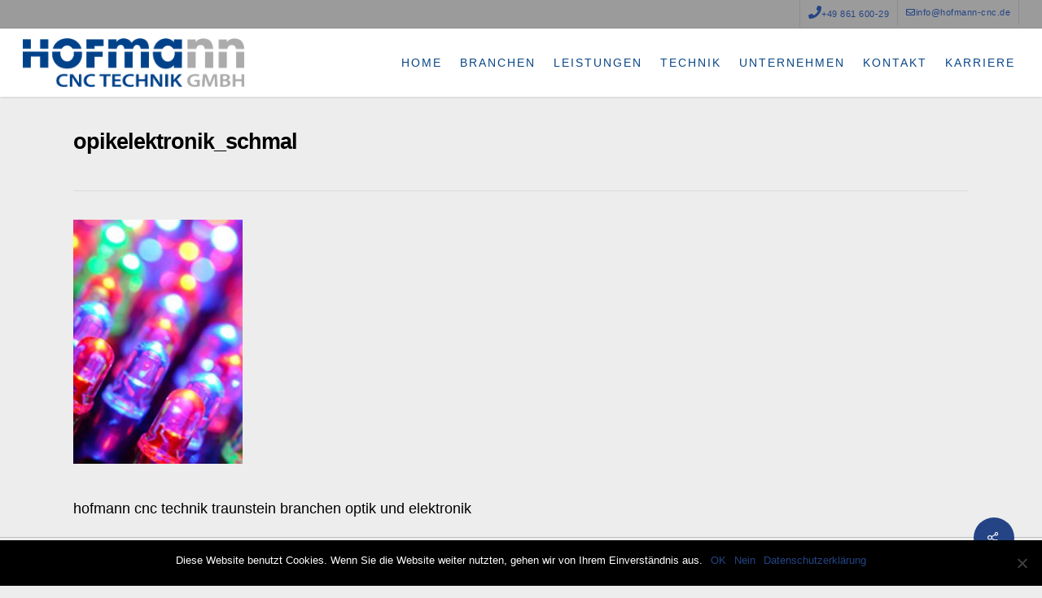

--- FILE ---
content_type: text/html; charset=UTF-8
request_url: https://hofmann-cnc.de/portfolio/optikundelektronik/opikelektronik_schmal-2/
body_size: 16350
content:
<!doctype html>
<html dir="ltr" lang="de" class="no-js">
<head>
	<meta charset="UTF-8">
	<meta name="viewport" content="width=device-width, initial-scale=1, maximum-scale=1, user-scalable=0" /><title>opikelektronik_schmal | Hofmann CNC</title>

		<!-- All in One SEO 4.8.1 - aioseo.com -->
	<meta name="description" content="hofmann cnc technik traunstein branchen optik und elektronik" />
	<meta name="robots" content="max-image-preview:large" />
	<meta name="author" content="AdminHofmann-Cnc"/>
	<link rel="canonical" href="https://hofmann-cnc.de/portfolio/optikundelektronik/opikelektronik_schmal-2/" />
	<meta name="generator" content="All in One SEO (AIOSEO) 4.8.1" />
		<script type="application/ld+json" class="aioseo-schema">
			{"@context":"https:\/\/schema.org","@graph":[{"@type":"BreadcrumbList","@id":"https:\/\/hofmann-cnc.de\/portfolio\/optikundelektronik\/opikelektronik_schmal-2\/#breadcrumblist","itemListElement":[{"@type":"ListItem","@id":"https:\/\/hofmann-cnc.de\/#listItem","position":1,"name":"Zu Hause","item":"https:\/\/hofmann-cnc.de\/","nextItem":{"@type":"ListItem","@id":"https:\/\/hofmann-cnc.de\/portfolio\/optikundelektronik\/opikelektronik_schmal-2\/#listItem","name":"opikelektronik_schmal"}},{"@type":"ListItem","@id":"https:\/\/hofmann-cnc.de\/portfolio\/optikundelektronik\/opikelektronik_schmal-2\/#listItem","position":2,"name":"opikelektronik_schmal","previousItem":{"@type":"ListItem","@id":"https:\/\/hofmann-cnc.de\/#listItem","name":"Zu Hause"}}]},{"@type":"ItemPage","@id":"https:\/\/hofmann-cnc.de\/portfolio\/optikundelektronik\/opikelektronik_schmal-2\/#itempage","url":"https:\/\/hofmann-cnc.de\/portfolio\/optikundelektronik\/opikelektronik_schmal-2\/","name":"opikelektronik_schmal | Hofmann CNC","description":"hofmann cnc technik traunstein branchen optik und elektronik","inLanguage":"de-DE","isPartOf":{"@id":"https:\/\/hofmann-cnc.de\/#website"},"breadcrumb":{"@id":"https:\/\/hofmann-cnc.de\/portfolio\/optikundelektronik\/opikelektronik_schmal-2\/#breadcrumblist"},"author":{"@id":"https:\/\/hofmann-cnc.de\/author\/adminhofmann-cnc\/#author"},"creator":{"@id":"https:\/\/hofmann-cnc.de\/author\/adminhofmann-cnc\/#author"},"datePublished":"2018-06-27T13:28:56+02:00","dateModified":"2018-07-20T09:14:55+02:00"},{"@type":"Organization","@id":"https:\/\/hofmann-cnc.de\/#organization","name":"Hofmann CNC-Technik GmbH","description":"CNC-Fr\u00e4steile und CNC-Drehteile aus erfahrener Hand Die St\u00e4rke von Hofmann CNC-Technik liegt in der L\u00f6sung anspruchsvollster Kundenw\u00fcnsche verbunden mit hoher Beratungskompetenz.","url":"https:\/\/hofmann-cnc.de\/","telephone":"+4986160029"},{"@type":"Person","@id":"https:\/\/hofmann-cnc.de\/author\/adminhofmann-cnc\/#author","url":"https:\/\/hofmann-cnc.de\/author\/adminhofmann-cnc\/","name":"AdminHofmann-Cnc"},{"@type":"WebSite","@id":"https:\/\/hofmann-cnc.de\/#website","url":"https:\/\/hofmann-cnc.de\/","name":"Hofmann CNC","description":"CNC-Fr\u00e4steile und CNC-Drehteile aus erfahrener Hand","inLanguage":"de-DE","publisher":{"@id":"https:\/\/hofmann-cnc.de\/#organization"}}]}
		</script>
		<!-- All in One SEO -->

<link rel='dns-prefetch' href='//fonts.googleapis.com' />
<link rel='dns-prefetch' href='//use.fontawesome.com' />
<link rel='dns-prefetch' href='//s.w.org' />
<link rel="alternate" type="application/rss+xml" title="Hofmann CNC &raquo; Feed" href="https://hofmann-cnc.de/feed/" />
<link rel="alternate" type="application/rss+xml" title="Hofmann CNC &raquo; Kommentar-Feed" href="https://hofmann-cnc.de/comments/feed/" />
<link rel="alternate" type="application/rss+xml" title="Hofmann CNC &raquo; Kommentar-Feed zu opikelektronik_schmal" href="https://hofmann-cnc.de/portfolio/optikundelektronik/opikelektronik_schmal-2/feed/" />
		<!-- This site uses the Google Analytics by MonsterInsights plugin v9.11.1 - Using Analytics tracking - https://www.monsterinsights.com/ -->
		<!-- Note: MonsterInsights is not currently configured on this site. The site owner needs to authenticate with Google Analytics in the MonsterInsights settings panel. -->
					<!-- No tracking code set -->
				<!-- / Google Analytics by MonsterInsights -->
				<script type="text/javascript">
			window._wpemojiSettings = {"baseUrl":"https:\/\/s.w.org\/images\/core\/emoji\/13.1.0\/72x72\/","ext":".png","svgUrl":"https:\/\/s.w.org\/images\/core\/emoji\/13.1.0\/svg\/","svgExt":".svg","source":{"concatemoji":"https:\/\/hofmann-cnc.de\/wp-includes\/js\/wp-emoji-release.min.js?ver=5.8.12"}};
			!function(e,a,t){var n,r,o,i=a.createElement("canvas"),p=i.getContext&&i.getContext("2d");function s(e,t){var a=String.fromCharCode;p.clearRect(0,0,i.width,i.height),p.fillText(a.apply(this,e),0,0);e=i.toDataURL();return p.clearRect(0,0,i.width,i.height),p.fillText(a.apply(this,t),0,0),e===i.toDataURL()}function c(e){var t=a.createElement("script");t.src=e,t.defer=t.type="text/javascript",a.getElementsByTagName("head")[0].appendChild(t)}for(o=Array("flag","emoji"),t.supports={everything:!0,everythingExceptFlag:!0},r=0;r<o.length;r++)t.supports[o[r]]=function(e){if(!p||!p.fillText)return!1;switch(p.textBaseline="top",p.font="600 32px Arial",e){case"flag":return s([127987,65039,8205,9895,65039],[127987,65039,8203,9895,65039])?!1:!s([55356,56826,55356,56819],[55356,56826,8203,55356,56819])&&!s([55356,57332,56128,56423,56128,56418,56128,56421,56128,56430,56128,56423,56128,56447],[55356,57332,8203,56128,56423,8203,56128,56418,8203,56128,56421,8203,56128,56430,8203,56128,56423,8203,56128,56447]);case"emoji":return!s([10084,65039,8205,55357,56613],[10084,65039,8203,55357,56613])}return!1}(o[r]),t.supports.everything=t.supports.everything&&t.supports[o[r]],"flag"!==o[r]&&(t.supports.everythingExceptFlag=t.supports.everythingExceptFlag&&t.supports[o[r]]);t.supports.everythingExceptFlag=t.supports.everythingExceptFlag&&!t.supports.flag,t.DOMReady=!1,t.readyCallback=function(){t.DOMReady=!0},t.supports.everything||(n=function(){t.readyCallback()},a.addEventListener?(a.addEventListener("DOMContentLoaded",n,!1),e.addEventListener("load",n,!1)):(e.attachEvent("onload",n),a.attachEvent("onreadystatechange",function(){"complete"===a.readyState&&t.readyCallback()})),(n=t.source||{}).concatemoji?c(n.concatemoji):n.wpemoji&&n.twemoji&&(c(n.twemoji),c(n.wpemoji)))}(window,document,window._wpemojiSettings);
		</script>
		<style type="text/css">
img.wp-smiley,
img.emoji {
	display: inline !important;
	border: none !important;
	box-shadow: none !important;
	height: 1em !important;
	width: 1em !important;
	margin: 0 .07em !important;
	vertical-align: -0.1em !important;
	background: none !important;
	padding: 0 !important;
}
</style>
	<link rel='stylesheet' id='wp-block-library-css'  href='https://hofmann-cnc.de/wp-includes/css/dist/block-library/style.min.css?ver=5.8.12' type='text/css' media='all' />
<link rel='stylesheet' id='contact-form-7-css'  href='https://hofmann-cnc.de/wp-content/plugins/contact-form-7/includes/css/styles.css?ver=5.4.2' type='text/css' media='all' />
<link rel='stylesheet' id='cookie-notice-front-css'  href='https://hofmann-cnc.de/wp-content/plugins/cookie-notice/css/front.min.css?ver=2.5.5' type='text/css' media='all' />
<link rel='stylesheet' id='salient-social-css'  href='https://hofmann-cnc.de/wp-content/plugins/salient-social/css/style.css?ver=1.2' type='text/css' media='all' />
<style id='salient-social-inline-css' type='text/css'>

  .sharing-default-minimal .nectar-love.loved,
  body .nectar-social[data-color-override="override"].fixed > a:before, 
  body .nectar-social[data-color-override="override"].fixed .nectar-social-inner a,
  .sharing-default-minimal .nectar-social[data-color-override="override"] .nectar-social-inner a:hover {
    background-color: #244485;
  }
  .nectar-social.hover .nectar-love.loved,
  .nectar-social.hover > .nectar-love-button a:hover,
  .nectar-social[data-color-override="override"].hover > div a:hover,
  #single-below-header .nectar-social[data-color-override="override"].hover > div a:hover,
  .nectar-social[data-color-override="override"].hover .share-btn:hover,
  .sharing-default-minimal .nectar-social[data-color-override="override"] .nectar-social-inner a {
    border-color: #244485;
  }
  #single-below-header .nectar-social.hover .nectar-love.loved i,
  #single-below-header .nectar-social.hover[data-color-override="override"] a:hover,
  #single-below-header .nectar-social.hover[data-color-override="override"] a:hover i,
  #single-below-header .nectar-social.hover .nectar-love-button a:hover i,
  .nectar-love:hover i,
  .hover .nectar-love:hover .total_loves,
  .nectar-love.loved i,
  .nectar-social.hover .nectar-love.loved .total_loves,
  .nectar-social.hover .share-btn:hover, 
  .nectar-social[data-color-override="override"].hover .nectar-social-inner a:hover,
  .nectar-social[data-color-override="override"].hover > div:hover span,
  .sharing-default-minimal .nectar-social[data-color-override="override"] .nectar-social-inner a:not(:hover) i,
  .sharing-default-minimal .nectar-social[data-color-override="override"] .nectar-social-inner a:not(:hover) {
    color: #244485;
  }
</style>
<link rel='stylesheet' id='font-awesome-css'  href='https://hofmann-cnc.de/wp-content/themes/salient/css/font-awesome-legacy.min.css?ver=4.7.1' type='text/css' media='all' />
<link rel='stylesheet' id='salient-grid-system-css'  href='https://hofmann-cnc.de/wp-content/themes/salient/css/grid-system.css?ver=13.0.6' type='text/css' media='all' />
<link rel='stylesheet' id='main-styles-css'  href='https://hofmann-cnc.de/wp-content/themes/salient/css/style.css?ver=13.0.6' type='text/css' media='all' />
<link rel='stylesheet' id='nectar-header-secondary-nav-css'  href='https://hofmann-cnc.de/wp-content/themes/salient/css/header/header-secondary-nav.css?ver=13.0.6' type='text/css' media='all' />
<link rel='stylesheet' id='nectar-single-styles-css'  href='https://hofmann-cnc.de/wp-content/themes/salient/css/single.css?ver=13.0.6' type='text/css' media='all' />
<link rel='stylesheet' id='nectar_default_font_open_sans-css'  href='https://fonts.googleapis.com/css?family=Open+Sans%3A300%2C400%2C600%2C700&#038;subset=latin%2Clatin-ext' type='text/css' media='all' />
<link rel='stylesheet' id='responsive-css'  href='https://hofmann-cnc.de/wp-content/themes/salient/css/responsive.css?ver=13.0.6' type='text/css' media='all' />
<link rel='stylesheet' id='select2-css'  href='https://hofmann-cnc.de/wp-content/themes/salient/css/plugins/select2.css?ver=6.2' type='text/css' media='all' />
<link rel='stylesheet' id='skin-ascend-css'  href='https://hofmann-cnc.de/wp-content/themes/salient/css/ascend.css?ver=13.0.6' type='text/css' media='all' />
<link rel='stylesheet' id='salient-wp-menu-dynamic-css'  href='https://hofmann-cnc.de/wp-content/uploads/salient/menu-dynamic.css?ver=61113' type='text/css' media='all' />
<link rel='stylesheet' id='bfa-font-awesome-css'  href='https://use.fontawesome.com/releases/v5.15.4/css/all.css?ver=2.0.3' type='text/css' media='all' />
<link rel='stylesheet' id='bfa-font-awesome-v4-shim-css'  href='https://use.fontawesome.com/releases/v5.15.4/css/v4-shims.css?ver=2.0.3' type='text/css' media='all' />
<style id='bfa-font-awesome-v4-shim-inline-css' type='text/css'>

			@font-face {
				font-family: 'FontAwesome';
				src: url('https://use.fontawesome.com/releases/v5.15.4/webfonts/fa-brands-400.eot'),
				url('https://use.fontawesome.com/releases/v5.15.4/webfonts/fa-brands-400.eot?#iefix') format('embedded-opentype'),
				url('https://use.fontawesome.com/releases/v5.15.4/webfonts/fa-brands-400.woff2') format('woff2'),
				url('https://use.fontawesome.com/releases/v5.15.4/webfonts/fa-brands-400.woff') format('woff'),
				url('https://use.fontawesome.com/releases/v5.15.4/webfonts/fa-brands-400.ttf') format('truetype'),
				url('https://use.fontawesome.com/releases/v5.15.4/webfonts/fa-brands-400.svg#fontawesome') format('svg');
			}

			@font-face {
				font-family: 'FontAwesome';
				src: url('https://use.fontawesome.com/releases/v5.15.4/webfonts/fa-solid-900.eot'),
				url('https://use.fontawesome.com/releases/v5.15.4/webfonts/fa-solid-900.eot?#iefix') format('embedded-opentype'),
				url('https://use.fontawesome.com/releases/v5.15.4/webfonts/fa-solid-900.woff2') format('woff2'),
				url('https://use.fontawesome.com/releases/v5.15.4/webfonts/fa-solid-900.woff') format('woff'),
				url('https://use.fontawesome.com/releases/v5.15.4/webfonts/fa-solid-900.ttf') format('truetype'),
				url('https://use.fontawesome.com/releases/v5.15.4/webfonts/fa-solid-900.svg#fontawesome') format('svg');
			}

			@font-face {
				font-family: 'FontAwesome';
				src: url('https://use.fontawesome.com/releases/v5.15.4/webfonts/fa-regular-400.eot'),
				url('https://use.fontawesome.com/releases/v5.15.4/webfonts/fa-regular-400.eot?#iefix') format('embedded-opentype'),
				url('https://use.fontawesome.com/releases/v5.15.4/webfonts/fa-regular-400.woff2') format('woff2'),
				url('https://use.fontawesome.com/releases/v5.15.4/webfonts/fa-regular-400.woff') format('woff'),
				url('https://use.fontawesome.com/releases/v5.15.4/webfonts/fa-regular-400.ttf') format('truetype'),
				url('https://use.fontawesome.com/releases/v5.15.4/webfonts/fa-regular-400.svg#fontawesome') format('svg');
				unicode-range: U+F004-F005,U+F007,U+F017,U+F022,U+F024,U+F02E,U+F03E,U+F044,U+F057-F059,U+F06E,U+F070,U+F075,U+F07B-F07C,U+F080,U+F086,U+F089,U+F094,U+F09D,U+F0A0,U+F0A4-F0A7,U+F0C5,U+F0C7-F0C8,U+F0E0,U+F0EB,U+F0F3,U+F0F8,U+F0FE,U+F111,U+F118-F11A,U+F11C,U+F133,U+F144,U+F146,U+F14A,U+F14D-F14E,U+F150-F152,U+F15B-F15C,U+F164-F165,U+F185-F186,U+F191-F192,U+F1AD,U+F1C1-F1C9,U+F1CD,U+F1D8,U+F1E3,U+F1EA,U+F1F6,U+F1F9,U+F20A,U+F247-F249,U+F24D,U+F254-F25B,U+F25D,U+F267,U+F271-F274,U+F279,U+F28B,U+F28D,U+F2B5-F2B6,U+F2B9,U+F2BB,U+F2BD,U+F2C1-F2C2,U+F2D0,U+F2D2,U+F2DC,U+F2ED,U+F328,U+F358-F35B,U+F3A5,U+F3D1,U+F410,U+F4AD;
			}
		
</style>
<link rel='stylesheet' id='dynamic-css-css'  href='https://hofmann-cnc.de/wp-content/themes/salient/css/salient-dynamic-styles.css?ver=23385' type='text/css' media='all' />
<style id='dynamic-css-inline-css' type='text/css'>
@media only screen and (min-width:1000px){body #ajax-content-wrap.no-scroll{min-height:calc(100vh - 118px);height:calc(100vh - 118px)!important;}}@media only screen and (min-width:1000px){#page-header-wrap.fullscreen-header,#page-header-wrap.fullscreen-header #page-header-bg,html:not(.nectar-box-roll-loaded) .nectar-box-roll > #page-header-bg.fullscreen-header,.nectar_fullscreen_zoom_recent_projects,#nectar_fullscreen_rows:not(.afterLoaded) > div{height:calc(100vh - 117px);}.wpb_row.vc_row-o-full-height.top-level,.wpb_row.vc_row-o-full-height.top-level > .col.span_12{min-height:calc(100vh - 117px);}html:not(.nectar-box-roll-loaded) .nectar-box-roll > #page-header-bg.fullscreen-header{top:118px;}.nectar-slider-wrap[data-fullscreen="true"]:not(.loaded),.nectar-slider-wrap[data-fullscreen="true"]:not(.loaded) .swiper-container{height:calc(100vh - 116px)!important;}.admin-bar .nectar-slider-wrap[data-fullscreen="true"]:not(.loaded),.admin-bar .nectar-slider-wrap[data-fullscreen="true"]:not(.loaded) .swiper-container{height:calc(100vh - 116px - 32px)!important;}}.screen-reader-text,.nectar-skip-to-content:not(:focus){border:0;clip:rect(1px,1px,1px,1px);clip-path:inset(50%);height:1px;margin:-1px;overflow:hidden;padding:0;position:absolute!important;width:1px;word-wrap:normal!important;}
/* =============================================================================
     PAGE STRUCTURE:= start Desktop Version
     =============================================================================*/

 /** body classes **/

      body span.icon-phone {
          background: none;
          color: #244485;
          height: 10px;
          line-height: 10px;
          font-size: 16px !important;
      }

      body span.icon-phone:hover {
          color:#ffffff;
      }

      body span.icon-envelope {
         
          background: none;
          color: #244485 ;
          height: 9px;
          line-height: 10px;
          
      }

      body span.icon-envelope:hover {
          
          color:#ffffff;
      }
     

      body #header-secondary-outer nav > ul > li#menu-item-3546 > a {
          text-transform:lowercase;
          text-align: center !important;
      }


/*
         body #ajax-content-wrap .nectar-slider-wrap div.swiper-slide .content h2 {
              font-size: 55px!important;
              line-height: 65px!important;
              letter-spacing: -0.5px;
              text-align:center!important;
              
             
          }
*/
          /* body classes for the nectar header button*/
              
                body #ajax-content-wrap .nectar-slider-wrap div.swiper-slide .button a {
                 display:none!important;
           
          }

          /*nectar header h2*/

             body #ajax-content-wrap .nectar-slider-wrap div.swiper-slide .content h2 {
                  font-size:50px!important;
                  line-height:1.3!important;
                  letter-spacing: -0.5px;
                  text-align:center !important;
                  color: #000;
                  margin-bottom: 0!important;
                 vertical-align:middle!important;
     
             }


 /** end of body classes **/
 


 /** start swiper-slide **/

.swiper-slide[data-x-pos="left"] .content  {
     width: 50%!important;
     
     text-align: center!important;
     display: inline-block;
     color: #000000 !important;
     background: none repeat scroll 0 0 rgba(255, 255, 255, 0.7);
     box-shadow: 5px 0 0 rgba(255, 255, 255, 0), -5px 0 0 rgba(255, 255, 255, 0);
     -moz-box-shadow: 5px 0 0 rgba(0, 0, 0, 0.1), -5px 0 0 rgba(0, 0, 0, 0.1);
     -webkit-box-shadow: 1px 0 0 rgba(0, 0, 0, 0.5), -1px 0 0 rgba(0, 0, 0, 0.5);
     -o-box-shadow: 5px 0 0 rgba(0, 0, 0, 0.5), -5px 0 0 rgba(0, 0, 0, 0.5); 
    
       /*additions by eleonora*/
       border: 1px solid #000;
}

.swiper-slide[data-x-pos="right"] .content {
     width: 50%!important;
     text-align: center!important;
     color: #000000 !important;
     display: inline-block;
    
     background: none repeat scroll 0 0 rgba(255, 255, 255, 0.7);
     box-shadow: 5px 0 0 rgba(255, 255, 255, 0), -5px 0 0 rgba(255, 255, 255, 0);
     -moz-box-shadow: 5px 0 0 rgba(0, 0, 0, 0.1), -5px 0 0 rgba(0, 0, 0, 0.1);
     -webkit-box-shadow: 1px 0 0 rgba(0, 0, 0, 0.5), -1px 0 0 rgba(0, 0, 0, 0.5);
     -o-box-shadow: 5px 0 0 rgba(0, 0, 0, 0.5), -5px 0 0 rgba(0, 0, 0, 0.5); 
      
      /*additions by eleonora*/
       border: 1px solid #000;
      
}
.nectar-slider-wrap[data-overall_style="directional"] .swiper-container .slider-prev, .nectar-slider-wrap[data-overall_style="directional"] .swiper-container .slider-next {
        display: none !important;
    }
    
 /** end swiper-slide **/

/*secondary  outer small screens*/
@media only screen and (min-width:1px) and (max-width:1000px) {
  
    #header-secondary-outer ul.sf-menu {
        font-size:7px;
        line-height:7px;
        padding:0px!important;
    }
}


/**sec-outer end*/



        



    
    
.nectar-fancy-box .inner h5  {
     
     
     text-align:center !important;
     line-height:70px !important;
     font-size: 25px !important;
     top:50% !important;
     width:100%;
     transform: translateY(-50%);
     position: absolute !important;
     color: #000000 !important;
  	
     background: none repeat scroll 0 0 rgba(255, 255, 255, 0.5);
     box-shadow: 10px 0 0 rgba(255, 255, 255, 0), -10px 0 0 rgba(255, 255, 255, 0);
	 -moz-box-shadow: 10px 0 0 rgba(0, 0, 0, 0.1), -10px 0 0 rgba(0, 0, 0, 0.1);
	 -webkit-box-shadow: 1px 0 0 rgba(0, 0, 0, 0.5), -1px 0 0 rgba(0, 0, 0, 0.5);
	 -o-box-shadow: 10px 0 0 rgba(0, 0, 0, 0.5), -10px 0 0 rgba(0, 0, 0, 0.5); 

    /*additions by eleonora*/
     border: 2px solid #000;

 
}
  	

 
 
  

  
   
   .startslider2 .content {
       text-align: center !important;
      padding-right: 0px !important;
   }
   
   
   .swiper-container .slider-prev, .swiper-container .slider-next {
    display:none !important;
}


    
   /* recheck
   /* 
   /*=====================================================================*/
/* nectar fancy box home und leistungen*/
.nectar-fancy-box .inner h5  {
     
      
        text-align:center !important;

	    top:50% !important;
	    width:100%;
	    transform: translateY(-50%);
  	    position: absolute !important;
  	    color: #000000 !important;
              background: none repeat scroll 0 0 rgba(255, 255, 255, 0.5);
	          box-shadow: 10px 0 0 rgba(255, 255, 255, 0), -10px 0 0 rgba(255, 255, 255, 0);
	        -moz-box-shadow: 10px 0 0 rgba(0, 0, 0, 0.1), -10px 0 0 rgba(0, 0, 0, 0.1);
        	-webkit-box-shadow: 1px 0 0 rgba(0, 0, 0, 0.5), -1px 0 0 rgba(0, 0, 0, 0.5);
	        -o-box-shadow: 10px 0 0 rgba(0, 0, 0, 0.5), -10px 0 0 rgba(0, 0, 0, 0.5); 
    
    border-color: rgb(0,0,0);
    border-width:1px;
    border-style:solid;

 
} 
	
.nectar-fancy-box .box-bg:after {
    background-color: rgba(51,51,51,0.2)!important;
}
.nectar-fancy-box:hover .box-bg:after {
    background-color: rgba(51,51,51,0.5)!important;
}

/*============================================================================
/*sliderheader*/
.leistungenheader .content {
    padding:0px!important;
}
 .leistungenheader h2 {
    
    color: #000000 !important;}
.cncfraesenheader h2 {
    
color: #000000 !important;
   
    
}   
/*.cncfraesenheader .content {
    
     
}*/
.companyheader h2 {
     color: #000000 !important;
     
}
.companyheader .content {
        
        
        
        
        background-color: rgba(255,255,255,0.8)!important;
    }
    
   
    
    .cncdrehenslider h2 {
        
        color:#000000 !important;
    }
    
    
    
    .cadcamslider h2 {
        
        color:#000000 !important;
    }
    
   /* .beratungslider .content {
        padding-bottom: 25px !important;
    }*/
    
    .beratungslider h2 {
        
        color:#000000 !important;
    }
    
     .branchenslider .content {
        background-color: rgb(255,255,255,0.6);
    }
    
    .branchenslider h2 {
        
        color:#000000 !important;
    }
    
   /* .technikslider .content {
        padding-bottom: 25px !important;
    }*/
    
    .technikslider h2 {
        
        color:#000000 !important;
    }
    
  
    
    .impressumslider h2 {
        
        color:#000000 !important;
    }
     .datenschutzslider .content {
         width:60% !important;
         opacity: 1 !important;
    }
    
    .datenschutzslider h2 {
        
        color:#000000 !important;
    }
    



/*=======================================================================*/
  .the_five_custom_columns .inner  h5 {
    font-size: 15px !important;
    width: 100% !important;
}
/* header slider*/
 /*.zertifizierungslider .content {
     
     padding-bottom: 25px !important;
     padding-left: 0px !important;
      padding-right: 0px !important;
     
 }*/
 .homeslider .content {
     
     padding-top:15px !important;
    
 }
.homeslider1 .content {
    
    padding-top:15px !important;
    
}
.startslider2 .content {
    padding-left:0px !important;
    padding-left:0px !important;
    margin-right:1% !important;
}

/*header slider end*/
/*=============================================================================
/*porfolio*/
 .n-shortcode .nectar-love{display:none !important;
}


.single-portfolio .row .col.section-title h1 {
  opacity: 0 !important;
}

.project-title {
    display: none!important;
}

.single-portfolio .nectar-fancy-box .inner h3  {
     
      font-size:16px;
      line-height:18px;
      
      
      
         text-align:center !important;
	     vertical-align:middle;
	     width:100%;
	     transform: translateY(-50%);
  	      top:83% !important;
            position:absolute!important;    
          padding-top:5px;
          padding-bottom:5px;
                   color: #ffffff !important;
  	               
  	               
  	               
  	               
    background: none repeat scroll 0 0 rgba(36, 68, 133, 0.6);
	box-shadow: 10px 0 0 rgba(36, 68, 133, 0), -10px 0 0 rgba(36, 68, 133, 0);
	-moz-box-shadow: 10px 0 0 rgba(36, 68, 133, 0.1), -10px 0 0 rgba(36, 68, 133, 0.1);
	-webkit-box-shadow: 1px 0 0 rgba(36, 68, 133, 0.5), -1px 0 0 rgba(36, 68, 133, 0.5);
	-o-box-shadow: 10px 0 0 rgba(36, 68, 133, 0.5), -10px 0 0 rgba(36, 68, 133, 0.5); 
    
    border-color: rgb(36, 68, 133);
    border-width:0px;
    border-style:solid;
  	    
  	    
  	    
  	  

 
}
.single-portfolio .nectar-fancy-box .inner h6  {
     
      font-size:13px;
      line-height:14px;
      text-align:center !important;
     
	  position:absolute!important;
	  width:100%;
	  top:94%!important;
	  
	  padding-top:5px;
	  padding-bottom:5px;
	    
  	   
  	   
  
  	color: #000000 !important;
       background: none repeat scroll 0 0 rgba(255, 255, 255, 0.6);
	box-shadow: 10px 0 0 rgba(255, 255, 255, 0), -10px 0 0 rgba(255, 255, 255, 0);
	-moz-box-shadow: 10px 0 0 rgba(255, 255, 255, 0.1), -10px 0 0 rgba(255, 255, 255, 0.1);
	-webkit-box-shadow: 1px 0 0 rgba(255, 255, 255, 0.5), -1px 0 0 rgba(255, 255, 255, 0.5);
	-o-box-shadow: 10px 0 0 rgba(255, 255, 255, 0.5), -10px 0 0 rgba(255, 255, 255, 0.5); 
    
    border-color: rgb(255,255,255);
    border-width:0px;
    border-style:solid;
  

 
}

.single-portfolio .nectar-fancy-box .box-bg:after {
    background-color: rgba(51,51,51,0.2)!important;
}
.single-portfolio .nectar-fancy-box:hover .box-bg:after {
    background-color: rgba(51,51,51,0.5)!important;
}


body div.portfolio-items[data-gutter="1px"][data-col-num="elastic"], body .portfolio-items[data-gutter="1px"] .col.elastic-portfolio-item{
  padding: 0px!important;
}




svg.next-arrow {
    
    
    display: none !important;
    
}
.line {
    display: none !important;
    
}


.portfolio-items .col .work-item.style-2 h3  {
    width:100% !important;
   text-align: center!important;
   line-height:20px!important;
   font-size:16px!important;
   margin-top:0px !important;
   background-color: #244485;
   background: none repeat scroll 0 0 rgba(36, 68, 133, 0.7);
	box-shadow: 10px 0 0 rgba(255, 255, 255, 0), -10px 0 0 rgba(255, 255, 255, 0);
	-moz-box-shadow: 1px 0 0 rgba(0, 0, 0, 0.1), -1px 0 0 rgba(0, 0, 0, 0.1);
	-webkit-box-shadow: 0px 0 0 rgba(0, 0, 0, 0.5), 0px 0 0 rgba(0, 0, 0, 0.5);
	-o-box-shadow: 10px 0 0 rgba(0, 0, 0, 0.5), -10px 0 0 rgba(0, 0, 0, 0.5); 
     padding:25px 50px 25px 50px;
}
.portfolio-items[data-ps="8"] .col h3, .portfolio-items[data-ps="8"] .col p {
	max-width: 100%;
}


/*portfolio*/

@media only screen and (max-width: 640px) {
    
    .portfolio-items .col .work-item.style-2 h3  {
        
        /*vertical-align: middle!important;*/
        font-size:15px!important;
        background-color: #244485;
         background: none repeat scroll 0 0 rgba(36, 68, 133, 0.7);
      	box-shadow: 5px 0 0 rgba(255, 255, 255, 0), -5px 0 0 rgba(255, 255, 255, 0);
      	-moz-box-shadow: 1px 0 0 rgba(0, 0, 0, 0.1), -1px 0 0 rgba(0, 0, 0, 0.1);
      	-webkit-box-shadow: 0px 0 0 rgba(0, 0, 0, 0.5), -0px 0 0 rgba(0, 0, 0, 0.5);
      	-o-box-shadow: 10px 0 0 rgba(0, 0, 0, 0.5), -10px 0 0 rgba(0, 0, 0, 0.5); 
        padding:25px;
        
    }
    
}
@media only screen and (min-width: 768px) {
    .portfolio-items .col .work-item.style-2 h3  {
   /* vertical-align:middle!important;*/
      font-size:18px!important;
      background-color: #244485;
     background: none repeat scroll 0 0 rgba(36, 68, 133, 0.7);
  	box-shadow: 10px 0 0 rgba(255, 255, 255, 0), -10px 0 0 rgba(255, 255, 255, 0);
  	-moz-box-shadow: 1px 0 0 rgba(0, 0, 0, 0.1), -1px 0 0 rgba(0, 0, 0, 0.1);
  	-webkit-box-shadow: 0px 0 0 rgba(0, 0, 0, 0.5), 0px 0 0 rgba(0, 0, 0, 0.5);
  	-o-box-shadow: 10px 0 0 rgba(0, 0, 0, 0.5), -10px 0 0 rgba(0, 0, 0, 0.5); 
     padding:25px 50px 25px 50px;
}}


/*============================================================================
/*footer*/
#footer-outer .row {
    padding-top:40px !important;
    padding-bottom:30px !important;
}


#footer-outer .widget {
    margin-bottom: 0px !important;
}
   /*footer end */
   /*================================================================*/

/*===========================================================*/
/*@media only screen and (min-device-width: 1200px) and (max-device-width: 800px) {
     
      .logo{
          
          
      }*/
      
 }
@media only screen and (min-width: 691px) and (max-width:1300px) {
    .nectar-slider-wrap[data-full-width="true"] .swiper-slide .content h2,.nectar-slider-wrap[data-full-width="boxed-full-width"] .swiper-slide .content h2,.full-width-content .vc_span12 .swiper-slide .content h2 {
        font-size:45px!important;
        line-height: 51px!important;
    }

}
/*apple iPad landscape*/

@media only screen and (min-device-width : 768px) and (max-device-width : 1024px) and (orientation : landscape){
    
            body #ajax-content-wrap .nectar-slider-wrap div.swiper-slide .button a {
                  font-size: 10px!important;
                  line-height:10px!important;
                  padding:5px;
          }

          /*nectar header h2*/

             body #ajax-content-wrap .nectar-slider-wrap div.swiper-slide .content h2 {
                  font-size:20px!important;
                  line-height:1.3!important;
                  letter-spacing: -0.5px;
                  text-align:center !important;
                  color: #000;
                  margin-bottom: 0!important;
                  
     
             }
             .swiper-slide[data-x-pos="left"] .content  {
                             width: 50%!important;
                             text-align: center!important;
                             display: inline-block;
                             color: #000000 !important;
                             background: none repeat scroll 0 0 rgba(255, 255, 255, 0.5);
                             box-shadow: 5px 0 0 rgba(255, 255, 255, 0), -5px 0 0 rgba(255, 255, 255, 0);
                             -moz-box-shadow: 5px 0 0 rgba(0, 0, 0, 0.1), -5px 0 0 rgba(0, 0, 0, 0.1);
                             -webkit-box-shadow: 1px 0 0 rgba(0, 0, 0, 0.5), -1px 0 0 rgba(0, 0, 0, 0.5);
                             -o-box-shadow: 5px 0 0 rgba(0, 0, 0, 0.5), -5px 0 0 rgba(0, 0, 0, 0.5); 
    
                             /*additions by eleonora*/
                             border: 1px solid #000;
}

.swiper-slide[data-x-pos="right"] .content {
     width: 50%!important;
     text-align: center!important;
     color: #000000 !important;
     display: inline-block;
    
     background: none repeat scroll 0 0 rgba(255, 255, 255, 0.5);
     box-shadow: 5px 0 0 rgba(255, 255, 255, 0), -5px 0 0 rgba(255, 255, 255, 0);
     -moz-box-shadow: 5px 0 0 rgba(0, 0, 0, 0.1), -5px 0 0 rgba(0, 0, 0, 0.1);
     -webkit-box-shadow: 1px 0 0 rgba(0, 0, 0, 0.5), -1px 0 0 rgba(0, 0, 0, 0.5);
     -o-box-shadow: 5px 0 0 rgba(0, 0, 0, 0.5), -5px 0 0 rgba(0, 0, 0, 0.5); 
      
      /*additions by eleonora*/
       border: 1px solid #000;
      
}
.nectar-slider-wrap[data-overall_style="directional"] .swiper-container .slider-prev, .nectar-slider-wrap[data-overall_style="directional"] .swiper-container .slider-next {
        display: none !important;
    }

.nectar-fancy-box .inner h5{
    font-size:23px!important;
    line-height:24px!important;
}
    #footer-widgets[data-cols="5"] .container .row .widget {
        font-size:10px!important;
    }
    
    #footer-outer #footer-widgets .col p {
        font-size:13px!important;
    }
    .portfolio-items .col .work-item.style-2 h3{
        font-size:12px!important;
    }
}
@media only screen and (min-device-width: 768px) and (max-device-width: 1024px) and (orientation:portrait) {
    

    
 .single-portfolio .nectar-fancy-box .inner h6{
     font-size:10px !important;
     
 }
     .single-portfolio .nectar-fancy-box .inner h3{
         font-size:14px!important;
         line-height:15px!important;
     
 } 
 

}



.gpdr-cookies {
    font-family:Verdana;

 }
 /*additions by eleonora*/
 
 /* FontAwesome icons 4* Fix */
 [class^="icon-"], [class*=" icon-"], i[class*="fa-"], span[class*="fa-"] {
    font-family: FontAwesome;
    font-weight: normal;
    font-style: normal;
    text-decoration: inherit;
    -webkit-font-smoothing: antialiased;
    *margin-right: .3em;
}
</style>
<link rel='stylesheet' id='redux-google-fonts-salient_redux-css'  href='https://fonts.googleapis.com/css?family=Libre+Baskerville%3A400italic&#038;ver=1704126838' type='text/css' media='all' />
<script type='text/javascript' id='cookie-notice-front-js-before'>
var cnArgs = {"ajaxUrl":"https:\/\/hofmann-cnc.de\/wp-admin\/admin-ajax.php","nonce":"802daf12d7","hideEffect":"fade","position":"bottom","onScroll":false,"onScrollOffset":100,"onClick":false,"cookieName":"cookie_notice_accepted","cookieTime":2592000,"cookieTimeRejected":2592000,"globalCookie":false,"redirection":false,"cache":false,"revokeCookies":false,"revokeCookiesOpt":"manual"};
</script>
<script type='text/javascript' src='https://hofmann-cnc.de/wp-content/plugins/cookie-notice/js/front.min.js?ver=2.5.5' id='cookie-notice-front-js'></script>
<script type='text/javascript' src='https://hofmann-cnc.de/wp-includes/js/jquery/jquery.min.js?ver=3.6.0' id='jquery-core-js'></script>
<script type='text/javascript' src='https://hofmann-cnc.de/wp-includes/js/jquery/jquery-migrate.min.js?ver=3.3.2' id='jquery-migrate-js'></script>
<link rel="https://api.w.org/" href="https://hofmann-cnc.de/wp-json/" /><link rel="alternate" type="application/json" href="https://hofmann-cnc.de/wp-json/wp/v2/media/3385" /><link rel="EditURI" type="application/rsd+xml" title="RSD" href="https://hofmann-cnc.de/xmlrpc.php?rsd" />
<link rel="wlwmanifest" type="application/wlwmanifest+xml" href="https://hofmann-cnc.de/wp-includes/wlwmanifest.xml" /> 
<meta name="generator" content="WordPress 5.8.12" />
<link rel='shortlink' href='https://hofmann-cnc.de/?p=3385' />
<link rel="alternate" type="application/json+oembed" href="https://hofmann-cnc.de/wp-json/oembed/1.0/embed?url=https%3A%2F%2Fhofmann-cnc.de%2Fportfolio%2Foptikundelektronik%2Fopikelektronik_schmal-2%2F" />
<link rel="alternate" type="text/xml+oembed" href="https://hofmann-cnc.de/wp-json/oembed/1.0/embed?url=https%3A%2F%2Fhofmann-cnc.de%2Fportfolio%2Foptikundelektronik%2Fopikelektronik_schmal-2%2F&#038;format=xml" />
<script type="text/javascript"> var root = document.getElementsByTagName( "html" )[0]; root.setAttribute( "class", "js" ); </script><style type="text/css">.recentcomments a{display:inline !important;padding:0 !important;margin:0 !important;}</style><meta name="generator" content="Powered by WPBakery Page Builder - drag and drop page builder for WordPress."/>
<link rel="icon" href="https://hofmann-cnc.de/wp-content/uploads/2023/12/cropped-Favicon_Hofmann-32x32.png" sizes="32x32" />
<link rel="icon" href="https://hofmann-cnc.de/wp-content/uploads/2023/12/cropped-Favicon_Hofmann-192x192.png" sizes="192x192" />
<link rel="apple-touch-icon" href="https://hofmann-cnc.de/wp-content/uploads/2023/12/cropped-Favicon_Hofmann-180x180.png" />
<meta name="msapplication-TileImage" content="https://hofmann-cnc.de/wp-content/uploads/2023/12/cropped-Favicon_Hofmann-270x270.png" />
<noscript><style> .wpb_animate_when_almost_visible { opacity: 1; }</style></noscript></head><body class="attachment attachment-template-default single single-attachment postid-3385 attachmentid-3385 attachment-jpeg cookies-not-set ascend wpb-js-composer js-comp-ver-6.6.0 vc_responsive" data-footer-reveal="false" data-footer-reveal-shadow="none" data-header-format="default" data-body-border="off" data-boxed-style="" data-header-breakpoint="1170" data-dropdown-style="minimal" data-cae="linear" data-cad="650" data-megamenu-width="contained" data-aie="none" data-ls="fancybox" data-apte="standard" data-hhun="0" data-fancy-form-rcs="1" data-form-style="default" data-form-submit="regular" data-is="minimal" data-button-style="default" data-user-account-button="false" data-flex-cols="true" data-col-gap="default" data-header-inherit-rc="false" data-header-search="false" data-animated-anchors="true" data-ajax-transitions="false" data-full-width-header="true" data-slide-out-widget-area="true" data-slide-out-widget-area-style="slide-out-from-right" data-user-set-ocm="off" data-loading-animation="none" data-bg-header="false" data-responsive="1" data-ext-responsive="true" data-ext-padding="90" data-header-resize="1" data-header-color="custom" data-transparent-header="false" data-cart="false" data-remove-m-parallax="" data-remove-m-video-bgs="" data-m-animate="0" data-force-header-trans-color="light" data-smooth-scrolling="0" data-permanent-transparent="false" >
	
	<script type="text/javascript">
	 (function(window, document) {

		 if(navigator.userAgent.match(/(Android|iPod|iPhone|iPad|BlackBerry|IEMobile|Opera Mini)/)) {
			 document.body.className += " using-mobile-browser ";
		 }

		 if( !("ontouchstart" in window) ) {

			 var body = document.querySelector("body");
			 var winW = window.innerWidth;
			 var bodyW = body.clientWidth;

			 if (winW > bodyW + 4) {
				 body.setAttribute("style", "--scroll-bar-w: " + (winW - bodyW - 4) + "px");
			 } else {
				 body.setAttribute("style", "--scroll-bar-w: 0px");
			 }
		 }

	 })(window, document);
   </script><a href="#ajax-content-wrap" class="nectar-skip-to-content">Skip to main content</a>	
	<div id="header-space"  data-header-mobile-fixed='1'></div> 
	
		<div id="header-outer" data-has-menu="true" data-has-buttons="no" data-header-button_style="default" data-using-pr-menu="false" data-mobile-fixed="1" data-ptnm="false" data-lhe="default" data-user-set-bg="#ffffff" data-format="default" data-permanent-transparent="false" data-megamenu-rt="0" data-remove-fixed="0" data-header-resize="1" data-cart="false" data-transparency-option="0" data-box-shadow="small" data-shrink-num="10" data-using-secondary="1" data-using-logo="1" data-logo-height="60" data-m-logo-height="30" data-padding="12" data-full-width="true" data-condense="false" >
			
	<div id="header-secondary-outer" class="default" data-mobile="default" data-remove-fixed="0" data-lhe="default" data-secondary-text="false" data-full-width="true" data-mobile-fixed="1" data-permanent-transparent="false" >
		<div class="container">
			<nav>
									<ul class="sf-menu">
						<li id="menu-item-3545" class="menu-item menu-item-type-custom menu-item-object-custom nectar-regular-menu-item menu-item-3545"><a href="tel:086160029"><span class="menu-title-text"><span class='icon-phone'></span>+49 861 600-29</span></a></li>
<li id="menu-item-3546" class="menu-item menu-item-type-custom menu-item-object-custom nectar-regular-menu-item menu-item-3546"><a href="mailto:info@hofmann-cnc.de"><span class="menu-title-text"><span class='icon-envelope'  ></span>info@hofmann-cnc.de</span></a></li>
					</ul>
									
			</nav>
		</div>
	</div>
	

<header id="top">
	<div class="container">
		<div class="row">
			<div class="col span_3">
								<a id="logo" href="https://hofmann-cnc.de" data-supplied-ml-starting-dark="false" data-supplied-ml-starting="false" data-supplied-ml="false" >
					<img class="stnd skip-lazy dark-version" width="1197" height="264" alt="Hofmann CNC" src="https://hofmann-cnc.de/wp-content/uploads/2023/12/Logo_Hofmann_N_RGB.png"  />				</a>
							</div><!--/span_3-->

			<div class="col span_9 col_last">
																	<div class="slide-out-widget-area-toggle mobile-icon slide-out-from-right" data-custom-color="false" data-icon-animation="simple-transform">
						<div> <a href="#sidewidgetarea" aria-label="Navigation Menu" aria-expanded="false" class="closed">
							<span class="screen-reader-text">Menu</span><span aria-hidden="true"> <i class="lines-button x2"> <i class="lines"></i> </i> </span>
						</a></div>
					</div>
				
									<nav>
													<ul class="sf-menu">
								<li id="menu-item-3612" class="menu-item menu-item-type-post_type menu-item-object-page menu-item-home nectar-regular-menu-item menu-item-3612"><a href="https://hofmann-cnc.de/"><span class="menu-title-text">Home</span></a></li>
<li id="menu-item-3550" class="menu-item menu-item-type-post_type menu-item-object-page menu-item-has-children nectar-regular-menu-item menu-item-3550"><a href="https://hofmann-cnc.de/branchen/"><span class="menu-title-text">Branchen</span></a>
<ul class="sub-menu">
	<li id="menu-item-3559" class="menu-item menu-item-type-custom menu-item-object-custom nectar-regular-menu-item menu-item-3559"><a href="https://hofmann-cnc.de/portfolio/halbleiterindustrie/"><span class="menu-title-text">Halbleiterindustrie</span></a></li>
	<li id="menu-item-3560" class="menu-item menu-item-type-custom menu-item-object-custom nectar-regular-menu-item menu-item-3560"><a href="https://hofmann-cnc.de/portfolio/automationstechnik/"><span class="menu-title-text">Automationstechnik</span></a></li>
	<li id="menu-item-3561" class="menu-item menu-item-type-custom menu-item-object-custom nectar-regular-menu-item menu-item-3561"><a href="https://hofmann-cnc.de/portfolio/robotik"><span class="menu-title-text">Robotik</span></a></li>
	<li id="menu-item-3562" class="menu-item menu-item-type-custom menu-item-object-custom nectar-regular-menu-item menu-item-3562"><a href="https://hofmann-cnc.de/portfolio/optikundelektronik"><span class="menu-title-text">Optik &#038; Elektronik</span></a></li>
	<li id="menu-item-3563" class="menu-item menu-item-type-custom menu-item-object-custom nectar-regular-menu-item menu-item-3563"><a href="https://hofmann-cnc.de/portfolio/feinwerktechnik"><span class="menu-title-text">Feinwerktechnik</span></a></li>
</ul>
</li>
<li id="menu-item-3551" class="menu-item menu-item-type-post_type menu-item-object-page menu-item-has-children nectar-regular-menu-item menu-item-3551"><a href="https://hofmann-cnc.de/leistungen/"><span class="menu-title-text">Leistungen</span></a>
<ul class="sub-menu">
	<li id="menu-item-3552" class="menu-item menu-item-type-post_type menu-item-object-page nectar-regular-menu-item menu-item-3552"><a href="https://hofmann-cnc.de/leistungen/beratung/"><span class="menu-title-text">Beratung</span></a></li>
	<li id="menu-item-4261" class="menu-item menu-item-type-post_type menu-item-object-page nectar-regular-menu-item menu-item-4261"><a href="https://hofmann-cnc.de/leistungen/cad-camprogrammierung/"><span class="menu-title-text">CAD-CAM PROGRAMMIERUNG</span></a></li>
	<li id="menu-item-3554" class="menu-item menu-item-type-post_type menu-item-object-page nectar-regular-menu-item menu-item-3554"><a href="https://hofmann-cnc.de/leistungen/cnc-drehen/"><span class="menu-title-text">CNC-Drehen</span></a></li>
	<li id="menu-item-3555" class="menu-item menu-item-type-post_type menu-item-object-page nectar-regular-menu-item menu-item-3555"><a href="https://hofmann-cnc.de/leistungen/cnc-fraesen/"><span class="menu-title-text">CNC-Fräsen</span></a></li>
</ul>
</li>
<li id="menu-item-3549" class="menu-item menu-item-type-post_type menu-item-object-page menu-item-has-children nectar-regular-menu-item menu-item-3549"><a href="https://hofmann-cnc.de/technik/"><span class="menu-title-text">Technik</span></a>
<ul class="sub-menu">
	<li id="menu-item-3564" class="menu-item menu-item-type-custom menu-item-object-custom nectar-regular-menu-item menu-item-3564"><a href="https://hofmann-cnc.de/portfolio/fraesmaschinen/"><span class="menu-title-text">Fräsmaschinen</span></a></li>
	<li id="menu-item-3739" class="menu-item menu-item-type-custom menu-item-object-custom nectar-regular-menu-item menu-item-3739"><a href="https://hofmann-cnc.de/portfolio/drehfraesmaschinen/"><span class="menu-title-text">Drehfräsmaschinen</span></a></li>
	<li id="menu-item-3565" class="menu-item menu-item-type-custom menu-item-object-custom nectar-regular-menu-item menu-item-3565"><a href="https://hofmann-cnc.de/portfolio/drehmaschinen/"><span class="menu-title-text">Drehmaschinen</span></a></li>
	<li id="menu-item-3656" class="menu-item menu-item-type-custom menu-item-object-custom nectar-regular-menu-item menu-item-3656"><a href="https://hofmann-cnc.de/portfolio/cad-cam/"><span class="menu-title-text">CAD-CAM</span></a></li>
	<li id="menu-item-3566" class="menu-item menu-item-type-custom menu-item-object-custom nectar-regular-menu-item menu-item-3566"><a href="https://hofmann-cnc.de/portfolio/messmaschine/"><span class="menu-title-text">Messtechnik</span></a></li>
</ul>
</li>
<li id="menu-item-3556" class="menu-item menu-item-type-post_type menu-item-object-page menu-item-has-children nectar-regular-menu-item menu-item-3556"><a href="https://hofmann-cnc.de/unternehmen/"><span class="menu-title-text">Unternehmen</span></a>
<ul class="sub-menu">
	<li id="menu-item-3728" class="menu-item menu-item-type-custom menu-item-object-custom nectar-regular-menu-item menu-item-3728"><a href="https://hofmann-cnc.de/zertifizierung"><span class="menu-title-text">Zertifizierung</span></a></li>
	<li id="menu-item-3547" class="menu-item menu-item-type-post_type menu-item-object-page menu-item-privacy-policy nectar-regular-menu-item menu-item-3547"><a href="https://hofmann-cnc.de/datenshutz/"><span class="menu-title-text">Datenschutz</span></a></li>
	<li id="menu-item-3548" class="menu-item menu-item-type-post_type menu-item-object-page nectar-regular-menu-item menu-item-3548"><a href="https://hofmann-cnc.de/impressum/"><span class="menu-title-text">Impressum</span></a></li>
</ul>
</li>
<li id="menu-item-3558" class="menu-item menu-item-type-post_type menu-item-object-page nectar-regular-menu-item menu-item-3558"><a href="https://hofmann-cnc.de/contact/"><span class="menu-title-text">Kontakt</span></a></li>
<li id="menu-item-4363" class="menu-item menu-item-type-post_type menu-item-object-page nectar-regular-menu-item menu-item-4363"><a href="https://hofmann-cnc.de/karriere/"><span class="menu-title-text">KARRIERE</span></a></li>
							</ul>
													<ul class="buttons sf-menu" data-user-set-ocm="off">

								
							</ul>
						
					</nav>

					
				</div><!--/span_9-->

				
			</div><!--/row-->
					</div><!--/container-->
	</header>		
	</div>
	
<div id="search-outer" class="nectar">
	<div id="search">
		<div class="container">
			 <div id="search-box">
				 <div class="inner-wrap">
					 <div class="col span_12">
						  <form role="search" action="https://hofmann-cnc.de/" method="GET">
															<input type="text" name="s" id="s" value="Start Typing..." aria-label="Search" data-placeholder="Start Typing..." />
							
						
												</form>
					</div><!--/span_12-->
				</div><!--/inner-wrap-->
			 </div><!--/search-box-->
			 <div id="close"><a href="#"><span class="screen-reader-text">Close Search</span>
				<span class="icon-salient-x" aria-hidden="true"></span>				 </a></div>
		 </div><!--/container-->
	</div><!--/search-->
</div><!--/search-outer-->
	<div id="ajax-content-wrap">


<div class="container-wrap no-sidebar" data-midnight="dark" data-remove-post-date="0" data-remove-post-author="0" data-remove-post-comment-number="0">
	<div class="container main-content">

		
	  <div class="row heading-title hentry" data-header-style="fullscreen">
		<div class="col span_12 section-title blog-title">
						  <h1 class="entry-title">opikelektronik_schmal</h1>

					</div><!--/section-title-->
	  </div><!--/row-->

	
		<div class="row">

			
			<div class="post-area col  span_12 col_last">

			
<article id="post-3385" class="post-3385 attachment type-attachment status-inherit">
  
  <div class="inner-wrap">

		<div class="post-content" data-hide-featured-media="1">
      
        <div class="content-inner"><p class="attachment"><a href='https://hofmann-cnc.de/wp-content/uploads/2018/06/opikelektronik_schmal-1.jpg'><img width="208" height="300" src="https://hofmann-cnc.de/wp-content/uploads/2018/06/opikelektronik_schmal-1-208x300.jpg" class="attachment-medium size-medium" alt="hofmann cnc technik traunstein branchen optik und elektronik" loading="lazy" srcset="https://hofmann-cnc.de/wp-content/uploads/2018/06/opikelektronik_schmal-1-208x300.jpg 208w, https://hofmann-cnc.de/wp-content/uploads/2018/06/opikelektronik_schmal-1.jpg 347w" sizes="(max-width: 208px) 100vw, 208px" /></a></p>
<p>hofmann cnc technik traunstein branchen optik und elektronik</p>
</div>        
      </div><!--/post-content-->
      
    </div><!--/inner-wrap-->
    
</article>
		</div><!--/post-area-->

			
		</div><!--/row-->

		<div class="row">

			
			<div class="comments-section" data-author-bio="true">
				
<div class="comment-wrap full-width-section custom-skip" data-midnight="dark" data-comments-open="true">


			<!-- If comments are open, but there are no comments. -->

	 

	<div id="respond" class="comment-respond">
		<h3 id="reply-title" class="comment-reply-title">Leave a Reply <small><a rel="nofollow" id="cancel-comment-reply-link" href="/portfolio/optikundelektronik/opikelektronik_schmal-2/#respond" style="display:none;">Cancel Reply</a></small></h3><p class="must-log-in">You must be <a href="https://hofmann-cnc.de/wp-login.php?redirect_to=https%3A%2F%2Fhofmann-cnc.de%2Fportfolio%2Foptikundelektronik%2Fopikelektronik_schmal-2%2F">logged in</a> to post a comment.</p>	</div><!-- #respond -->
	
</div>			</div>

		</div><!--/row-->

	</div><!--/container main-content-->
	</div><!--/container-wrap-->

<div class="nectar-social fixed" data-position="" data-rm-love="0" data-color-override="override"><a href="#"><i class="icon-default-style steadysets-icon-share"></i></a><div class="nectar-social-inner"><a class='facebook-share nectar-sharing' href='#' title='Share this'> <i class='fa fa-facebook'></i> <span class='social-text'>Share</span> </a><a class='twitter-share nectar-sharing' href='#' title='Tweet this'> <i class='fa fa-twitter'></i> <span class='social-text'>Tweet</span> </a><a class='linkedin-share nectar-sharing' href='#' title='Share this'> <i class='fa fa-linkedin'></i> <span class='social-text'>Share</span> </a><a class='pinterest-share nectar-sharing' href='#' title='Pin this'> <i class='fa fa-pinterest'></i> <span class='social-text'>Pin</span> </a></div></div>
<div id="footer-outer" data-midnight="light" data-cols="5" data-custom-color="true" data-disable-copyright="true" data-matching-section-color="false" data-copyright-line="false" data-using-bg-img="false" data-bg-img-overlay="0.0" data-full-width="1" data-using-widget-area="true" data-link-hover="default">
	
		
	<div id="footer-widgets" data-has-widgets="true" data-cols="5">
		
		<div class="container">
			
						
			<div class="row">
				
								
				<div class="col span_3">
					<div id="text-7" class="widget widget_text">			<div class="textwidget"><p style="font-family: Verdana; font-weight: 300; font-size: 17px; letter-spacing: 1px !important;">Bei speziellen Fragen stehen wir Ihnen gerne persönlich zur Verfügung:</p>
<p style="font-size: 16px;">T: +49 (0) 861 600 &#8211; 29</p>
<p><span style="font-size: 16px;"><a href="mailto:info@hofmann-cnc.de">info@hofmann-cnc.de</a><br />
<a href="https://hofmann-cnc.de/">www.hofmann-cnc.de</a></span></p>
</div>
		</div>					</div>
					
											
						<div class="col span_3">
							<div id="text-8" class="widget widget_text"><h4>ADRESSE</h4>			<div class="textwidget"><p style="font-family: Verdana; font-weight: 300; font-size: 16px; letter-spacing: 1px;">Schmidhamer Str. 21<br />
83278 Traunstein / Wolkersdorf Deutschland</p>
</div>
		</div>								
							</div>
							
												
						
													<div class="col span_3">
								<div id="text-12" class="widget widget_text"><h4>SITEMAP</h4>			<div class="textwidget"><p><a style="line-height: 14px!important; font-size: 14px!important;" href="https://hofmann-cnc.de/">HOME</a><br />
<a style="line-height: 14px!important; font-size: 14px!important;" href="https://hofmann-cnc.de/branchen/">BRANCHEN</a><br />
<a style="line-height: 14px!important; font-size: 14px!important;" href="https://hofmann-cnc.de/leistungen/">LEISTUNGEN</a><br />
<a style="line-height: 14px!important; font-size: 14px!important;" href="https://hofmann-cnc.de/technik/">TECHNIK</a><br />
<a style="line-height: 14px!important; font-size: 14px!important;" href="https://hofmann-cnc.de/zertifizierung/">ZERTIFIZIERUNG</a><br />
<a style="line-height: 14px!important; font-size: 14px!important;" href="https://hofmann-cnc.de/unternehmen/">UNTERNEHMEN</a><br />
<a style="line-height: 14px!important; font-size: 14px!important;" href="https://hofmann-cnc.de/contact/">KONTAKT</a><br />
<a style="line-height: 14px!important; font-size: 14px!important;" href="https://hofmann-cnc.de/karriere/">KARRIERE</a><br />
<a style="line-height: 14px!important; font-size: 14px!important;" href="https://hofmann-cnc.de/datenshutz/">DATENSCHUTZ</a><br />
<a style="line-height: 14px!important; font-size: 14px!important;" href="https://hofmann-cnc.de/impressum/">IMPRESSUM</a></p>
</div>
		</div>									
								</div>
														
															<div class="col span_3">
									<div id="search-3" class="widget widget_search"><h4>Suchen nach:</h4><form role="search" method="get" class="search-form" action="https://hofmann-cnc.de/">
	<input type="text" class="search-field" placeholder="Search..." value="" name="s" title="Search for:" />
	<button type="submit" class="search-widget-btn"><span class="normal icon-salient-search" aria-hidden="true"></span><span class="text">Search</span></button>
</form></div><div id="text-13" class="widget widget_text">			<div class="textwidget"><p>&nbsp;</p>
</div>
		</div><div id="media_image-3" class="widget widget_media_image"><a href="https://hofmann-cnc.de/"><img width="96" height="96" src="https://hofmann-cnc.de/wp-content/uploads/2018/07/Logo_DQS_IQNet_2-Kopie-150x150.jpg" class="image wp-image-3752  attachment-115x96 size-115x96" alt="hofmann cnc technik traunstein dqs 9001 2015" loading="lazy" style="max-width: 100%; height: auto;" srcset="https://hofmann-cnc.de/wp-content/uploads/2018/07/Logo_DQS_IQNet_2-Kopie-150x150.jpg 150w, https://hofmann-cnc.de/wp-content/uploads/2018/07/Logo_DQS_IQNet_2-Kopie-100x100.jpg 100w, https://hofmann-cnc.de/wp-content/uploads/2018/07/Logo_DQS_IQNet_2-Kopie-140x140.jpg 140w" sizes="(max-width: 96px) 100vw, 96px" /></a></div>										
									</div>
																
							</div>
													</div><!--/container-->
					</div><!--/footer-widgets-->
					
						
</div><!--/footer-outer-->


	<div id="slide-out-widget-area-bg" class="slide-out-from-right dark">
				</div>

		<div id="slide-out-widget-area" class="slide-out-from-right" data-dropdown-func="separate-dropdown-parent-link" data-back-txt="Back">

			
			<div class="inner" data-prepend-menu-mobile="false">

				<a class="slide_out_area_close" href="#"><span class="screen-reader-text">Close Menu</span>
					<span class="icon-salient-x icon-default-style"></span>				</a>


									<div class="off-canvas-menu-container mobile-only">

						
						<ul class="menu">
							<li class="menu-item menu-item-type-post_type menu-item-object-page menu-item-home menu-item-3612"><a href="https://hofmann-cnc.de/">Home</a></li>
<li class="menu-item menu-item-type-post_type menu-item-object-page menu-item-has-children menu-item-3550"><a href="https://hofmann-cnc.de/branchen/">Branchen</a>
<ul class="sub-menu">
	<li class="menu-item menu-item-type-custom menu-item-object-custom menu-item-3559"><a href="https://hofmann-cnc.de/portfolio/halbleiterindustrie/">Halbleiterindustrie</a></li>
	<li class="menu-item menu-item-type-custom menu-item-object-custom menu-item-3560"><a href="https://hofmann-cnc.de/portfolio/automationstechnik/">Automationstechnik</a></li>
	<li class="menu-item menu-item-type-custom menu-item-object-custom menu-item-3561"><a href="https://hofmann-cnc.de/portfolio/robotik">Robotik</a></li>
	<li class="menu-item menu-item-type-custom menu-item-object-custom menu-item-3562"><a href="https://hofmann-cnc.de/portfolio/optikundelektronik">Optik &#038; Elektronik</a></li>
	<li class="menu-item menu-item-type-custom menu-item-object-custom menu-item-3563"><a href="https://hofmann-cnc.de/portfolio/feinwerktechnik">Feinwerktechnik</a></li>
</ul>
</li>
<li class="menu-item menu-item-type-post_type menu-item-object-page menu-item-has-children menu-item-3551"><a href="https://hofmann-cnc.de/leistungen/">Leistungen</a>
<ul class="sub-menu">
	<li class="menu-item menu-item-type-post_type menu-item-object-page menu-item-3552"><a href="https://hofmann-cnc.de/leistungen/beratung/">Beratung</a></li>
	<li class="menu-item menu-item-type-post_type menu-item-object-page menu-item-4261"><a href="https://hofmann-cnc.de/leistungen/cad-camprogrammierung/">CAD-CAM PROGRAMMIERUNG</a></li>
	<li class="menu-item menu-item-type-post_type menu-item-object-page menu-item-3554"><a href="https://hofmann-cnc.de/leistungen/cnc-drehen/">CNC-Drehen</a></li>
	<li class="menu-item menu-item-type-post_type menu-item-object-page menu-item-3555"><a href="https://hofmann-cnc.de/leistungen/cnc-fraesen/">CNC-Fräsen</a></li>
</ul>
</li>
<li class="menu-item menu-item-type-post_type menu-item-object-page menu-item-has-children menu-item-3549"><a href="https://hofmann-cnc.de/technik/">Technik</a>
<ul class="sub-menu">
	<li class="menu-item menu-item-type-custom menu-item-object-custom menu-item-3564"><a href="https://hofmann-cnc.de/portfolio/fraesmaschinen/">Fräsmaschinen</a></li>
	<li class="menu-item menu-item-type-custom menu-item-object-custom menu-item-3739"><a href="https://hofmann-cnc.de/portfolio/drehfraesmaschinen/">Drehfräsmaschinen</a></li>
	<li class="menu-item menu-item-type-custom menu-item-object-custom menu-item-3565"><a href="https://hofmann-cnc.de/portfolio/drehmaschinen/">Drehmaschinen</a></li>
	<li class="menu-item menu-item-type-custom menu-item-object-custom menu-item-3656"><a href="https://hofmann-cnc.de/portfolio/cad-cam/">CAD-CAM</a></li>
	<li class="menu-item menu-item-type-custom menu-item-object-custom menu-item-3566"><a href="https://hofmann-cnc.de/portfolio/messmaschine/">Messtechnik</a></li>
</ul>
</li>
<li class="menu-item menu-item-type-post_type menu-item-object-page menu-item-has-children menu-item-3556"><a href="https://hofmann-cnc.de/unternehmen/">Unternehmen</a>
<ul class="sub-menu">
	<li class="menu-item menu-item-type-custom menu-item-object-custom menu-item-3728"><a href="https://hofmann-cnc.de/zertifizierung">Zertifizierung</a></li>
	<li class="menu-item menu-item-type-post_type menu-item-object-page menu-item-privacy-policy menu-item-3547"><a href="https://hofmann-cnc.de/datenshutz/">Datenschutz</a></li>
	<li class="menu-item menu-item-type-post_type menu-item-object-page menu-item-3548"><a href="https://hofmann-cnc.de/impressum/">Impressum</a></li>
</ul>
</li>
<li class="menu-item menu-item-type-post_type menu-item-object-page menu-item-3558"><a href="https://hofmann-cnc.de/contact/">Kontakt</a></li>
<li class="menu-item menu-item-type-post_type menu-item-object-page menu-item-4363"><a href="https://hofmann-cnc.de/karriere/">KARRIERE</a></li>

						</ul>

						<ul class="menu secondary-header-items">
							<li class="menu-item menu-item-type-custom menu-item-object-custom nectar-regular-menu-item menu-item-3545"><a href="tel:086160029"><span class="menu-title-text"><span class='icon-phone'></span>+49 861 600-29</span></a></li>
<li class="menu-item menu-item-type-custom menu-item-object-custom nectar-regular-menu-item menu-item-3546"><a href="mailto:info@hofmann-cnc.de"><span class="menu-title-text"><span class='icon-envelope'  ></span>info@hofmann-cnc.de</span></a></li>
						</ul>
					</div>
					<div id="text-11" class="widget widget_text">			<div class="textwidget"><p style="font-family: Verdana;font-size: 14px;">
<p>Tel. +49 (0) 861/ 6 00-29</p>
<p>Fax. +49 (0) 861/ 6 00-28</p>
<p>E-Mail: <a"href="mailto:info@hofmann-cnc.de">info@hofmann-cnc.de</a></p>
</div>
		</div>
				</div>

				<div class="bottom-meta-wrap"><p class="bottom-text" data-has-desktop-social="true">hofmann cnc-technik</p></div><!--/bottom-meta-wrap-->
				</div>
		
</div> <!--/ajax-content-wrap-->

	<a id="to-top" class="
		"><i class="fa fa-angle-up"></i></a>
	<link rel='stylesheet' id='fancyBox-css'  href='https://hofmann-cnc.de/wp-content/themes/salient/css/plugins/jquery.fancybox.css?ver=3.3.1' type='text/css' media='all' />
<link rel='stylesheet' id='nectar-ocm-core-css'  href='https://hofmann-cnc.de/wp-content/themes/salient/css/off-canvas/core.css?ver=13.0.6' type='text/css' media='all' />
<script type='text/javascript' src='https://hofmann-cnc.de/wp-includes/js/dist/vendor/regenerator-runtime.min.js?ver=0.13.7' id='regenerator-runtime-js'></script>
<script type='text/javascript' src='https://hofmann-cnc.de/wp-includes/js/dist/vendor/wp-polyfill.min.js?ver=3.15.0' id='wp-polyfill-js'></script>
<script type='text/javascript' id='contact-form-7-js-extra'>
/* <![CDATA[ */
var wpcf7 = {"api":{"root":"https:\/\/hofmann-cnc.de\/wp-json\/","namespace":"contact-form-7\/v1"}};
/* ]]> */
</script>
<script type='text/javascript' src='https://hofmann-cnc.de/wp-content/plugins/contact-form-7/includes/js/index.js?ver=5.4.2' id='contact-form-7-js'></script>
<script type='text/javascript' id='salient-social-js-extra'>
/* <![CDATA[ */
var nectarLove = {"ajaxurl":"https:\/\/hofmann-cnc.de\/wp-admin\/admin-ajax.php","postID":"3385","rooturl":"https:\/\/hofmann-cnc.de","loveNonce":"98b7484780"};
/* ]]> */
</script>
<script type='text/javascript' src='https://hofmann-cnc.de/wp-content/plugins/salient-social/js/salient-social.js?ver=1.2' id='salient-social-js'></script>
<script type='text/javascript' src='https://hofmann-cnc.de/wp-content/themes/salient/js/third-party/jquery.easing.js?ver=1.3' id='jquery-easing-js'></script>
<script type='text/javascript' src='https://hofmann-cnc.de/wp-content/themes/salient/js/third-party/jquery.mousewheel.js?ver=3.1.13' id='jquery-mousewheel-js'></script>
<script type='text/javascript' src='https://hofmann-cnc.de/wp-content/themes/salient/js/priority.js?ver=13.0.6' id='nectar_priority-js'></script>
<script type='text/javascript' src='https://hofmann-cnc.de/wp-content/themes/salient/js/third-party/transit.js?ver=0.9.9' id='nectar-transit-js'></script>
<script type='text/javascript' src='https://hofmann-cnc.de/wp-content/themes/salient/js/third-party/waypoints.js?ver=4.0.2' id='nectar-waypoints-js'></script>
<script type='text/javascript' src='https://hofmann-cnc.de/wp-content/plugins/salient-portfolio/js/third-party/imagesLoaded.min.js?ver=4.1.4' id='imagesLoaded-js'></script>
<script type='text/javascript' src='https://hofmann-cnc.de/wp-content/themes/salient/js/third-party/hoverintent.js?ver=1.9' id='hoverintent-js'></script>
<script type='text/javascript' src='https://hofmann-cnc.de/wp-content/themes/salient/js/third-party/jquery.fancybox.min.js?ver=3.3.8' id='fancyBox-js'></script>
<script type='text/javascript' src='https://hofmann-cnc.de/wp-content/themes/salient/js/third-party/superfish.js?ver=1.5.8' id='superfish-js'></script>
<script type='text/javascript' id='nectar-frontend-js-extra'>
/* <![CDATA[ */
var nectarLove = {"ajaxurl":"https:\/\/hofmann-cnc.de\/wp-admin\/admin-ajax.php","postID":"3385","rooturl":"https:\/\/hofmann-cnc.de","disqusComments":"false","loveNonce":"98b7484780","mapApiKey":"AIzaSyAVLLBThGdMsvwuQDlDjtAwbt1TfLdM-tE"};
var nectarOptions = {"quick_search":"false","mobile_header_format":"default","left_header_dropdown_func":"default","ajax_add_to_cart":"0","ocm_remove_ext_menu_items":"remove_images","woo_product_filter_toggle":"0","woo_sidebar_toggles":"true","woo_sticky_sidebar":"0","woo_minimal_product_hover":"default","woo_minimal_product_effect":"default","woo_related_upsell_carousel":"false","woo_product_variable_select":"default"};
var nectar_front_i18n = {"next":"Next","previous":"Previous"};
/* ]]> */
</script>
<script type='text/javascript' src='https://hofmann-cnc.de/wp-content/themes/salient/js/init.js?ver=13.0.6' id='nectar-frontend-js'></script>
<script type='text/javascript' src='https://hofmann-cnc.de/wp-content/plugins/salient-core/js/third-party/touchswipe.min.js?ver=1.0' id='touchswipe-js'></script>
<script type='text/javascript' src='https://hofmann-cnc.de/wp-content/themes/salient/js/third-party/select2.min.js?ver=3.5.2' id='select2-js'></script>
<script type='text/javascript' src='https://hofmann-cnc.de/wp-includes/js/wp-embed.min.js?ver=5.8.12' id='wp-embed-js'></script>

		<!-- Cookie Notice plugin v2.5.5 by Hu-manity.co https://hu-manity.co/ -->
		<div id="cookie-notice" role="dialog" class="cookie-notice-hidden cookie-revoke-hidden cn-position-bottom" aria-label="Cookie Notice" style="background-color: rgba(0,0,0,1);"><div class="cookie-notice-container" style="color: #fff"><span id="cn-notice-text" class="cn-text-container">Diese Website benutzt Cookies. Wenn Sie die Website weiter nutzten, gehen wir von Ihrem Einverständnis aus.</span><span id="cn-notice-buttons" class="cn-buttons-container"><a href="#" id="cn-accept-cookie" data-cookie-set="accept" class="cn-set-cookie cn-button cn-button-custom button" aria-label="OK">OK</a><a href="#" id="cn-refuse-cookie" data-cookie-set="refuse" class="cn-set-cookie cn-button cn-button-custom button" aria-label="Nein">Nein</a><a href="https://hofmann-cnc.de/datenshutz/" target="_self" id="cn-more-info" class="cn-more-info cn-button cn-button-custom button" aria-label="Datenschutzerklärung">Datenschutzerklärung</a></span><span id="cn-close-notice" data-cookie-set="accept" class="cn-close-icon" title="Nein"></span></div>
			
		</div>
		<!-- / Cookie Notice plugin --></body>
</html>